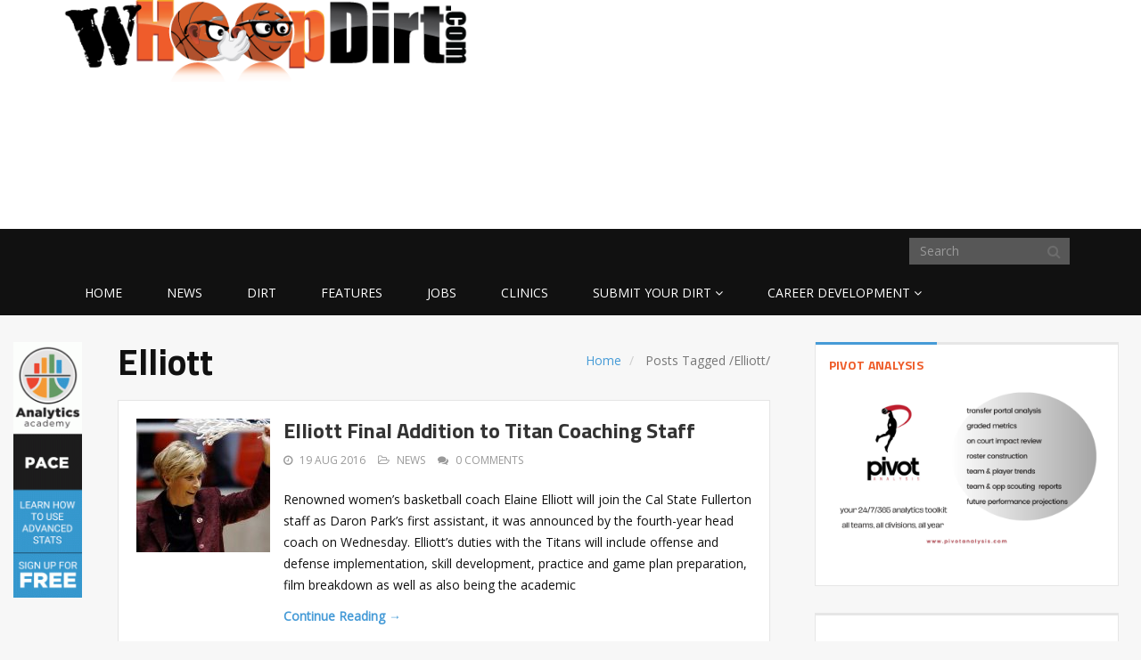

--- FILE ---
content_type: text/html; charset=UTF-8
request_url: https://whoopdirt.com/tag/elliott/
body_size: 11463
content:
<!DOCTYPE html>
<html lang="en-US">
<head><style>img.lazy{min-height:1px}</style><link rel="preload" href="https://whoopdirt.com/wp-content/plugins/w3-total-cache/pub/js/lazyload.min.js" as="script">
	<meta charset="UTF-8">
	<title>Women&#039;s HoopDirt | Elliott Archives - Women&#039;s HoopDirt</title>
	<meta http-equiv="X-UA-Compatible" content="IE=edge">
	<meta name="viewport" content="width=device-width, initial-scale=1.0">

	<meta name='robots' content='index, follow, max-image-preview:large, max-snippet:-1, max-video-preview:-1' />

	<!-- This site is optimized with the Yoast SEO plugin v22.1 - https://yoast.com/wordpress/plugins/seo/ -->
	<link rel="canonical" href="https://whoopdirt.com/tag/elliott/" />
	<meta property="og:locale" content="en_US" />
	<meta property="og:type" content="article" />
	<meta property="og:title" content="Elliott Archives - Women&#039;s HoopDirt" />
	<meta property="og:url" content="https://whoopdirt.com/tag/elliott/" />
	<meta property="og:site_name" content="Women&#039;s HoopDirt" />
	<script type="application/ld+json" class="yoast-schema-graph">{"@context":"https://schema.org","@graph":[{"@type":"CollectionPage","@id":"https://whoopdirt.com/tag/elliott/","url":"https://whoopdirt.com/tag/elliott/","name":"Elliott Archives - Women&#039;s HoopDirt","isPartOf":{"@id":"https://whoopdirt.com/#website"},"primaryImageOfPage":{"@id":"https://whoopdirt.com/tag/elliott/#primaryimage"},"image":{"@id":"https://whoopdirt.com/tag/elliott/#primaryimage"},"thumbnailUrl":"https://whoopdirt.com/wp-content/uploads/2016/08/Elliott_1_sr.jpg","breadcrumb":{"@id":"https://whoopdirt.com/tag/elliott/#breadcrumb"},"inLanguage":"en-US"},{"@type":"ImageObject","inLanguage":"en-US","@id":"https://whoopdirt.com/tag/elliott/#primaryimage","url":"https://whoopdirt.com/wp-content/uploads/2016/08/Elliott_1_sr.jpg","contentUrl":"https://whoopdirt.com/wp-content/uploads/2016/08/Elliott_1_sr.jpg","width":660,"height":418},{"@type":"BreadcrumbList","@id":"https://whoopdirt.com/tag/elliott/#breadcrumb","itemListElement":[{"@type":"ListItem","position":1,"name":"Home","item":"https://whoopdirt.com/"},{"@type":"ListItem","position":2,"name":"Elliott"}]},{"@type":"WebSite","@id":"https://whoopdirt.com/#website","url":"https://whoopdirt.com/","name":"Women&#039;s HoopDirt","description":"College Coaching Rumors, Jobs, and News","potentialAction":[{"@type":"SearchAction","target":{"@type":"EntryPoint","urlTemplate":"https://whoopdirt.com/?s={search_term_string}"},"query-input":"required name=search_term_string"}],"inLanguage":"en-US"}]}</script>
	<!-- / Yoast SEO plugin. -->


<link rel='dns-prefetch' href='//a.omappapi.com' />
<link rel='dns-prefetch' href='//fonts.googleapis.com' />
<link rel="alternate" type="application/rss+xml" title="Women&#039;s HoopDirt &raquo; Feed" href="https://whoopdirt.com/feed/" />
<link rel="alternate" type="application/rss+xml" title="Women&#039;s HoopDirt &raquo; Comments Feed" href="https://whoopdirt.com/comments/feed/" />
<link rel="alternate" type="application/rss+xml" title="Women&#039;s HoopDirt &raquo; Elliott Tag Feed" href="https://whoopdirt.com/tag/elliott/feed/" />
<script type="text/javascript">
/* <![CDATA[ */
window._wpemojiSettings = {"baseUrl":"https:\/\/s.w.org\/images\/core\/emoji\/14.0.0\/72x72\/","ext":".png","svgUrl":"https:\/\/s.w.org\/images\/core\/emoji\/14.0.0\/svg\/","svgExt":".svg","source":{"concatemoji":"https:\/\/whoopdirt.com\/wp-includes\/js\/wp-emoji-release.min.js?ver=6.4.7"}};
/*! This file is auto-generated */
!function(i,n){var o,s,e;function c(e){try{var t={supportTests:e,timestamp:(new Date).valueOf()};sessionStorage.setItem(o,JSON.stringify(t))}catch(e){}}function p(e,t,n){e.clearRect(0,0,e.canvas.width,e.canvas.height),e.fillText(t,0,0);var t=new Uint32Array(e.getImageData(0,0,e.canvas.width,e.canvas.height).data),r=(e.clearRect(0,0,e.canvas.width,e.canvas.height),e.fillText(n,0,0),new Uint32Array(e.getImageData(0,0,e.canvas.width,e.canvas.height).data));return t.every(function(e,t){return e===r[t]})}function u(e,t,n){switch(t){case"flag":return n(e,"\ud83c\udff3\ufe0f\u200d\u26a7\ufe0f","\ud83c\udff3\ufe0f\u200b\u26a7\ufe0f")?!1:!n(e,"\ud83c\uddfa\ud83c\uddf3","\ud83c\uddfa\u200b\ud83c\uddf3")&&!n(e,"\ud83c\udff4\udb40\udc67\udb40\udc62\udb40\udc65\udb40\udc6e\udb40\udc67\udb40\udc7f","\ud83c\udff4\u200b\udb40\udc67\u200b\udb40\udc62\u200b\udb40\udc65\u200b\udb40\udc6e\u200b\udb40\udc67\u200b\udb40\udc7f");case"emoji":return!n(e,"\ud83e\udef1\ud83c\udffb\u200d\ud83e\udef2\ud83c\udfff","\ud83e\udef1\ud83c\udffb\u200b\ud83e\udef2\ud83c\udfff")}return!1}function f(e,t,n){var r="undefined"!=typeof WorkerGlobalScope&&self instanceof WorkerGlobalScope?new OffscreenCanvas(300,150):i.createElement("canvas"),a=r.getContext("2d",{willReadFrequently:!0}),o=(a.textBaseline="top",a.font="600 32px Arial",{});return e.forEach(function(e){o[e]=t(a,e,n)}),o}function t(e){var t=i.createElement("script");t.src=e,t.defer=!0,i.head.appendChild(t)}"undefined"!=typeof Promise&&(o="wpEmojiSettingsSupports",s=["flag","emoji"],n.supports={everything:!0,everythingExceptFlag:!0},e=new Promise(function(e){i.addEventListener("DOMContentLoaded",e,{once:!0})}),new Promise(function(t){var n=function(){try{var e=JSON.parse(sessionStorage.getItem(o));if("object"==typeof e&&"number"==typeof e.timestamp&&(new Date).valueOf()<e.timestamp+604800&&"object"==typeof e.supportTests)return e.supportTests}catch(e){}return null}();if(!n){if("undefined"!=typeof Worker&&"undefined"!=typeof OffscreenCanvas&&"undefined"!=typeof URL&&URL.createObjectURL&&"undefined"!=typeof Blob)try{var e="postMessage("+f.toString()+"("+[JSON.stringify(s),u.toString(),p.toString()].join(",")+"));",r=new Blob([e],{type:"text/javascript"}),a=new Worker(URL.createObjectURL(r),{name:"wpTestEmojiSupports"});return void(a.onmessage=function(e){c(n=e.data),a.terminate(),t(n)})}catch(e){}c(n=f(s,u,p))}t(n)}).then(function(e){for(var t in e)n.supports[t]=e[t],n.supports.everything=n.supports.everything&&n.supports[t],"flag"!==t&&(n.supports.everythingExceptFlag=n.supports.everythingExceptFlag&&n.supports[t]);n.supports.everythingExceptFlag=n.supports.everythingExceptFlag&&!n.supports.flag,n.DOMReady=!1,n.readyCallback=function(){n.DOMReady=!0}}).then(function(){return e}).then(function(){var e;n.supports.everything||(n.readyCallback(),(e=n.source||{}).concatemoji?t(e.concatemoji):e.wpemoji&&e.twemoji&&(t(e.twemoji),t(e.wpemoji)))}))}((window,document),window._wpemojiSettings);
/* ]]> */
</script>
<style id='wp-emoji-styles-inline-css' type='text/css'>

	img.wp-smiley, img.emoji {
		display: inline !important;
		border: none !important;
		box-shadow: none !important;
		height: 1em !important;
		width: 1em !important;
		margin: 0 0.07em !important;
		vertical-align: -0.1em !important;
		background: none !important;
		padding: 0 !important;
	}
</style>
<link rel='stylesheet' id='wp-block-library-css' href='https://whoopdirt.com/wp-includes/css/dist/block-library/style.min.css?ver=6.4.7' type='text/css' media='all' />
<style id='classic-theme-styles-inline-css' type='text/css'>
/*! This file is auto-generated */
.wp-block-button__link{color:#fff;background-color:#32373c;border-radius:9999px;box-shadow:none;text-decoration:none;padding:calc(.667em + 2px) calc(1.333em + 2px);font-size:1.125em}.wp-block-file__button{background:#32373c;color:#fff;text-decoration:none}
</style>
<style id='global-styles-inline-css' type='text/css'>
body{--wp--preset--color--black: #000000;--wp--preset--color--cyan-bluish-gray: #abb8c3;--wp--preset--color--white: #ffffff;--wp--preset--color--pale-pink: #f78da7;--wp--preset--color--vivid-red: #cf2e2e;--wp--preset--color--luminous-vivid-orange: #ff6900;--wp--preset--color--luminous-vivid-amber: #fcb900;--wp--preset--color--light-green-cyan: #7bdcb5;--wp--preset--color--vivid-green-cyan: #00d084;--wp--preset--color--pale-cyan-blue: #8ed1fc;--wp--preset--color--vivid-cyan-blue: #0693e3;--wp--preset--color--vivid-purple: #9b51e0;--wp--preset--gradient--vivid-cyan-blue-to-vivid-purple: linear-gradient(135deg,rgba(6,147,227,1) 0%,rgb(155,81,224) 100%);--wp--preset--gradient--light-green-cyan-to-vivid-green-cyan: linear-gradient(135deg,rgb(122,220,180) 0%,rgb(0,208,130) 100%);--wp--preset--gradient--luminous-vivid-amber-to-luminous-vivid-orange: linear-gradient(135deg,rgba(252,185,0,1) 0%,rgba(255,105,0,1) 100%);--wp--preset--gradient--luminous-vivid-orange-to-vivid-red: linear-gradient(135deg,rgba(255,105,0,1) 0%,rgb(207,46,46) 100%);--wp--preset--gradient--very-light-gray-to-cyan-bluish-gray: linear-gradient(135deg,rgb(238,238,238) 0%,rgb(169,184,195) 100%);--wp--preset--gradient--cool-to-warm-spectrum: linear-gradient(135deg,rgb(74,234,220) 0%,rgb(151,120,209) 20%,rgb(207,42,186) 40%,rgb(238,44,130) 60%,rgb(251,105,98) 80%,rgb(254,248,76) 100%);--wp--preset--gradient--blush-light-purple: linear-gradient(135deg,rgb(255,206,236) 0%,rgb(152,150,240) 100%);--wp--preset--gradient--blush-bordeaux: linear-gradient(135deg,rgb(254,205,165) 0%,rgb(254,45,45) 50%,rgb(107,0,62) 100%);--wp--preset--gradient--luminous-dusk: linear-gradient(135deg,rgb(255,203,112) 0%,rgb(199,81,192) 50%,rgb(65,88,208) 100%);--wp--preset--gradient--pale-ocean: linear-gradient(135deg,rgb(255,245,203) 0%,rgb(182,227,212) 50%,rgb(51,167,181) 100%);--wp--preset--gradient--electric-grass: linear-gradient(135deg,rgb(202,248,128) 0%,rgb(113,206,126) 100%);--wp--preset--gradient--midnight: linear-gradient(135deg,rgb(2,3,129) 0%,rgb(40,116,252) 100%);--wp--preset--font-size--small: 13px;--wp--preset--font-size--medium: 20px;--wp--preset--font-size--large: 36px;--wp--preset--font-size--x-large: 42px;--wp--preset--spacing--20: 0.44rem;--wp--preset--spacing--30: 0.67rem;--wp--preset--spacing--40: 1rem;--wp--preset--spacing--50: 1.5rem;--wp--preset--spacing--60: 2.25rem;--wp--preset--spacing--70: 3.38rem;--wp--preset--spacing--80: 5.06rem;--wp--preset--shadow--natural: 6px 6px 9px rgba(0, 0, 0, 0.2);--wp--preset--shadow--deep: 12px 12px 50px rgba(0, 0, 0, 0.4);--wp--preset--shadow--sharp: 6px 6px 0px rgba(0, 0, 0, 0.2);--wp--preset--shadow--outlined: 6px 6px 0px -3px rgba(255, 255, 255, 1), 6px 6px rgba(0, 0, 0, 1);--wp--preset--shadow--crisp: 6px 6px 0px rgba(0, 0, 0, 1);}:where(.is-layout-flex){gap: 0.5em;}:where(.is-layout-grid){gap: 0.5em;}body .is-layout-flow > .alignleft{float: left;margin-inline-start: 0;margin-inline-end: 2em;}body .is-layout-flow > .alignright{float: right;margin-inline-start: 2em;margin-inline-end: 0;}body .is-layout-flow > .aligncenter{margin-left: auto !important;margin-right: auto !important;}body .is-layout-constrained > .alignleft{float: left;margin-inline-start: 0;margin-inline-end: 2em;}body .is-layout-constrained > .alignright{float: right;margin-inline-start: 2em;margin-inline-end: 0;}body .is-layout-constrained > .aligncenter{margin-left: auto !important;margin-right: auto !important;}body .is-layout-constrained > :where(:not(.alignleft):not(.alignright):not(.alignfull)){max-width: var(--wp--style--global--content-size);margin-left: auto !important;margin-right: auto !important;}body .is-layout-constrained > .alignwide{max-width: var(--wp--style--global--wide-size);}body .is-layout-flex{display: flex;}body .is-layout-flex{flex-wrap: wrap;align-items: center;}body .is-layout-flex > *{margin: 0;}body .is-layout-grid{display: grid;}body .is-layout-grid > *{margin: 0;}:where(.wp-block-columns.is-layout-flex){gap: 2em;}:where(.wp-block-columns.is-layout-grid){gap: 2em;}:where(.wp-block-post-template.is-layout-flex){gap: 1.25em;}:where(.wp-block-post-template.is-layout-grid){gap: 1.25em;}.has-black-color{color: var(--wp--preset--color--black) !important;}.has-cyan-bluish-gray-color{color: var(--wp--preset--color--cyan-bluish-gray) !important;}.has-white-color{color: var(--wp--preset--color--white) !important;}.has-pale-pink-color{color: var(--wp--preset--color--pale-pink) !important;}.has-vivid-red-color{color: var(--wp--preset--color--vivid-red) !important;}.has-luminous-vivid-orange-color{color: var(--wp--preset--color--luminous-vivid-orange) !important;}.has-luminous-vivid-amber-color{color: var(--wp--preset--color--luminous-vivid-amber) !important;}.has-light-green-cyan-color{color: var(--wp--preset--color--light-green-cyan) !important;}.has-vivid-green-cyan-color{color: var(--wp--preset--color--vivid-green-cyan) !important;}.has-pale-cyan-blue-color{color: var(--wp--preset--color--pale-cyan-blue) !important;}.has-vivid-cyan-blue-color{color: var(--wp--preset--color--vivid-cyan-blue) !important;}.has-vivid-purple-color{color: var(--wp--preset--color--vivid-purple) !important;}.has-black-background-color{background-color: var(--wp--preset--color--black) !important;}.has-cyan-bluish-gray-background-color{background-color: var(--wp--preset--color--cyan-bluish-gray) !important;}.has-white-background-color{background-color: var(--wp--preset--color--white) !important;}.has-pale-pink-background-color{background-color: var(--wp--preset--color--pale-pink) !important;}.has-vivid-red-background-color{background-color: var(--wp--preset--color--vivid-red) !important;}.has-luminous-vivid-orange-background-color{background-color: var(--wp--preset--color--luminous-vivid-orange) !important;}.has-luminous-vivid-amber-background-color{background-color: var(--wp--preset--color--luminous-vivid-amber) !important;}.has-light-green-cyan-background-color{background-color: var(--wp--preset--color--light-green-cyan) !important;}.has-vivid-green-cyan-background-color{background-color: var(--wp--preset--color--vivid-green-cyan) !important;}.has-pale-cyan-blue-background-color{background-color: var(--wp--preset--color--pale-cyan-blue) !important;}.has-vivid-cyan-blue-background-color{background-color: var(--wp--preset--color--vivid-cyan-blue) !important;}.has-vivid-purple-background-color{background-color: var(--wp--preset--color--vivid-purple) !important;}.has-black-border-color{border-color: var(--wp--preset--color--black) !important;}.has-cyan-bluish-gray-border-color{border-color: var(--wp--preset--color--cyan-bluish-gray) !important;}.has-white-border-color{border-color: var(--wp--preset--color--white) !important;}.has-pale-pink-border-color{border-color: var(--wp--preset--color--pale-pink) !important;}.has-vivid-red-border-color{border-color: var(--wp--preset--color--vivid-red) !important;}.has-luminous-vivid-orange-border-color{border-color: var(--wp--preset--color--luminous-vivid-orange) !important;}.has-luminous-vivid-amber-border-color{border-color: var(--wp--preset--color--luminous-vivid-amber) !important;}.has-light-green-cyan-border-color{border-color: var(--wp--preset--color--light-green-cyan) !important;}.has-vivid-green-cyan-border-color{border-color: var(--wp--preset--color--vivid-green-cyan) !important;}.has-pale-cyan-blue-border-color{border-color: var(--wp--preset--color--pale-cyan-blue) !important;}.has-vivid-cyan-blue-border-color{border-color: var(--wp--preset--color--vivid-cyan-blue) !important;}.has-vivid-purple-border-color{border-color: var(--wp--preset--color--vivid-purple) !important;}.has-vivid-cyan-blue-to-vivid-purple-gradient-background{background: var(--wp--preset--gradient--vivid-cyan-blue-to-vivid-purple) !important;}.has-light-green-cyan-to-vivid-green-cyan-gradient-background{background: var(--wp--preset--gradient--light-green-cyan-to-vivid-green-cyan) !important;}.has-luminous-vivid-amber-to-luminous-vivid-orange-gradient-background{background: var(--wp--preset--gradient--luminous-vivid-amber-to-luminous-vivid-orange) !important;}.has-luminous-vivid-orange-to-vivid-red-gradient-background{background: var(--wp--preset--gradient--luminous-vivid-orange-to-vivid-red) !important;}.has-very-light-gray-to-cyan-bluish-gray-gradient-background{background: var(--wp--preset--gradient--very-light-gray-to-cyan-bluish-gray) !important;}.has-cool-to-warm-spectrum-gradient-background{background: var(--wp--preset--gradient--cool-to-warm-spectrum) !important;}.has-blush-light-purple-gradient-background{background: var(--wp--preset--gradient--blush-light-purple) !important;}.has-blush-bordeaux-gradient-background{background: var(--wp--preset--gradient--blush-bordeaux) !important;}.has-luminous-dusk-gradient-background{background: var(--wp--preset--gradient--luminous-dusk) !important;}.has-pale-ocean-gradient-background{background: var(--wp--preset--gradient--pale-ocean) !important;}.has-electric-grass-gradient-background{background: var(--wp--preset--gradient--electric-grass) !important;}.has-midnight-gradient-background{background: var(--wp--preset--gradient--midnight) !important;}.has-small-font-size{font-size: var(--wp--preset--font-size--small) !important;}.has-medium-font-size{font-size: var(--wp--preset--font-size--medium) !important;}.has-large-font-size{font-size: var(--wp--preset--font-size--large) !important;}.has-x-large-font-size{font-size: var(--wp--preset--font-size--x-large) !important;}
.wp-block-navigation a:where(:not(.wp-element-button)){color: inherit;}
:where(.wp-block-post-template.is-layout-flex){gap: 1.25em;}:where(.wp-block-post-template.is-layout-grid){gap: 1.25em;}
:where(.wp-block-columns.is-layout-flex){gap: 2em;}:where(.wp-block-columns.is-layout-grid){gap: 2em;}
.wp-block-pullquote{font-size: 1.5em;line-height: 1.6;}
</style>
<link rel='stylesheet' id='contact-form-7-css' href='https://whoopdirt.com/wp-content/plugins/contact-form-7/includes/css/styles.css?ver=5.8.7' type='text/css' media='all' />
<link rel='stylesheet' id='mc4wp-form-basic-css' href='https://whoopdirt.com/wp-content/plugins/mailchimp-for-wp/assets/css/form-basic.css?ver=4.9.11' type='text/css' media='all' />
<link rel='stylesheet' id='tablepress-default-css' href='https://whoopdirt.com/wp-content/plugins/tablepress/css/build/default.css?ver=2.2.5' type='text/css' media='all' />
<link rel='stylesheet' id='themeum_style-css' href='https://whoopdirt.com/wp-content/themes/sportsline/style.css?ver=6.4.7' type='text/css' media='all' />
<link rel='stylesheet' id='font1-css' href="https://fonts.googleapis.com/css?family=Open+Sans%3A400&#038;ver=6.4.7" type='text/css' media='all' />
<link rel='stylesheet' id='font2-css' href="https://fonts.googleapis.com/css?family=Titillium+Web%3A400%2C500%2C700&#038;ver=6.4.7" type='text/css' media='all' />
<link rel='stylesheet' id='flexslider-css' href='https://whoopdirt.com/wp-content/themes/sportsline/assets/css/flexslider.css?ver=6.4.7' type='text/css' media='all' />
<script type="text/javascript" src="https://whoopdirt.com/wp-includes/js/jquery/jquery.min.js?ver=3.7.1" id="jquery-core-js"></script>
<script type="text/javascript" src="https://whoopdirt.com/wp-includes/js/jquery/jquery-migrate.min.js?ver=3.4.1" id="jquery-migrate-js"></script>
<link rel="https://api.w.org/" href="https://whoopdirt.com/wp-json/" /><link rel="alternate" type="application/json" href="https://whoopdirt.com/wp-json/wp/v2/tags/899" /><link rel="EditURI" type="application/rsd+xml" title="RSD" href="https://whoopdirt.com/xmlrpc.php?rsd" />
<meta name="generator" content="WordPress 6.4.7" />
<script type="text/javascript">
(function(url){
	if(/(?:Chrome\/26\.0\.1410\.63 Safari\/537\.31|WordfenceTestMonBot)/.test(navigator.userAgent)){ return; }
	var addEvent = function(evt, handler) {
		if (window.addEventListener) {
			document.addEventListener(evt, handler, false);
		} else if (window.attachEvent) {
			document.attachEvent('on' + evt, handler);
		}
	};
	var removeEvent = function(evt, handler) {
		if (window.removeEventListener) {
			document.removeEventListener(evt, handler, false);
		} else if (window.detachEvent) {
			document.detachEvent('on' + evt, handler);
		}
	};
	var evts = 'contextmenu dblclick drag dragend dragenter dragleave dragover dragstart drop keydown keypress keyup mousedown mousemove mouseout mouseover mouseup mousewheel scroll'.split(' ');
	var logHuman = function() {
		if (window.wfLogHumanRan) { return; }
		window.wfLogHumanRan = true;
		var wfscr = document.createElement('script');
		wfscr.type = 'text/javascript';
		wfscr.async = true;
		wfscr.src = url + '&r=' + Math.random();
		(document.getElementsByTagName('head')[0]||document.getElementsByTagName('body')[0]).appendChild(wfscr);
		for (var i = 0; i < evts.length; i++) {
			removeEvent(evts[i], logHuman);
		}
	};
	for (var i = 0; i < evts.length; i++) {
		addEvent(evts[i], logHuman);
	}
})('//whoopdirt.com/?wordfence_lh=1&hid=D1F5F2C42561A2564952998571A03AE6');
</script>
<!-- BEGIN Clicky Analytics v2.2.3 Tracking - https://deconf.com/clicky-analytics-dashboard-wordpress/ -->
<script type="text/javascript">
  var clicky_custom = clicky_custom || {};
  clicky_custom.outbound_pattern = ['/go/','/out/'];
</script>

<script async src="//static.getclicky.com/101134630.js"></script>

<!-- END Clicky Analytics v2.2.3 Tracking - https://deconf.com/clicky-analytics-dashboard-wordpress/ -->

	
</head>
<body class="archive tag tag-elliott tag-899">

	<header role="banner" >
		<div class="container">

			<div id="header" class="row">
				<div class="col-sm-5 col-xs-7">
					<h1 class="logo"><a href="https://whoopdirt.com"><img class="img-responsive lazy" src="data:image/svg+xml,%3Csvg%20xmlns='http://www.w3.org/2000/svg'%20viewBox='0%200%201%201'%3E%3C/svg%3E" data-src="https://whoopdirt.com/wp-content/themes/sportsline/assets/images/logo.png" alt="logo"></a></h1>
				</div><!-- /.col-sm-6 -->

				<div class="col-sm-7 hidden-xs vertical-middle text-right ">
					<div id="text-4" class="widget widget_text">			<div class="textwidget"><script async src="//pagead2.googlesyndication.com/pagead/js/adsbygoogle.js"></script>
<!-- HD New: Right Header -->
<ins class="adsbygoogle"
     style="display:inline-block;width:320px;height:50px"
     data-ad-client="ca-pub-8025617226518524"
     data-ad-slot="3926699985"></ins>
<script>
(adsbygoogle = window.adsbygoogle || []).push({});
</script></div>
		</div>				</div><!-- /.col-sm-6 -->

			</div><!-- /.row -->

		</div>
		<nav class="navbar-main clearfix" role="navigation">
			<div class="container">
				<div class="navbar-header">
					<button type="button" class="navbar-toggle" data-toggle="collapse" data-target=".navbar-collapse">
						<span class="sr-only">Toggle navigation</span>
						<i class="fa fa-bars"></i>
					</button>
				</div><!--/.navbar-header-->
				<form class="navbar-form navbar-right" role="search" method="get" id="searchform" action="https://whoopdirt.com/" >
    <input type="text" value="" name="s" id="s" class="form-control" placeholder="Search" />
    <i class="fa fa-search"></i>
</form>				<div class="collapse navbar-collapse">
					<div class="menu-primary-nav-container"><ul id="menu-primary-nav" class="nav navbar-nav"><li id="menu-item-16071"class=" menu-item menu-item-type-post_type menu-item-object-page menu-item-home"><a href="https://whoopdirt.com/">Home</a></li>
<li id="menu-item-16055"class=" menu-item menu-item-type-taxonomy menu-item-object-category"><a href="https://whoopdirt.com/category/news/">News</a></li>
<li id="menu-item-16056"class=" menu-item menu-item-type-taxonomy menu-item-object-category"><a href="https://whoopdirt.com/category/dirt/">Dirt</a></li>
<li id="menu-item-16064"class=" menu-item menu-item-type-taxonomy menu-item-object-category"><a href="https://whoopdirt.com/category/features/">Features</a></li>
<li id="menu-item-17098"class=" menu-item menu-item-type-post_type_archive menu-item-object-job"><a href="https://whoopdirt.com/job/">Jobs</a></li>
<li id="menu-item-17099"class=" menu-item menu-item-type-post_type_archive menu-item-object-clinic"><a href="https://whoopdirt.com/clinic/">Clinics</a></li>
<li id="menu-item-16400"class=" menu-item menu-item-type-post_type menu-item-object-page menu-item-has-children"><a href="https://whoopdirt.com/submit-your-dirt/">Submit Your Dirt</a>
<ul role="menu" class="sub-menu">
	<li id="menu-item-26484"class=" menu-item menu-item-type-post_type menu-item-object-page"><a href="https://whoopdirt.com/submit-your-dirt/">Submit Your Dirt</a></li>
	<li id="menu-item-26480"class=" menu-item menu-item-type-post_type menu-item-object-page"><a href="https://whoopdirt.com/submit-a-job/">Submit a job</a></li>
	<li id="menu-item-26483"class=" menu-item menu-item-type-post_type menu-item-object-page"><a href="https://whoopdirt.com/submit-a-clinic/">Submit a clinic</a></li>
	<li id="menu-item-26479"class=" menu-item menu-item-type-post_type menu-item-object-page"><a href="https://whoopdirt.com/advertise-with-us/">Advertise with us</a></li>
</ul>
</li>
<li id="menu-item-32630"class=" menu-item menu-item-type-post_type menu-item-object-page menu-item-has-children"><a href="https://whoopdirt.com/career-development/">Career Development</a>
<ul role="menu" class="sub-menu">
	<li id="menu-item-36338"class=" menu-item menu-item-type-post_type menu-item-object-page"><a href="https://whoopdirt.com/career-development/career-articles/">Career Articles</a></li>
	<li id="menu-item-36339"class=" menu-item menu-item-type-post_type menu-item-object-page"><a href="https://whoopdirt.com/career-development/career-services/">Career Services – HOOPDIRT</a></li>
</ul>
</li>
</ul></div>				</div><!-- /.navbar-collapse -->
			</div><!-- /.container -->
		</nav><!--/.navbar-->
	</header><!--/header-->
	<div class="container-fluid">
		<div class="row">
			<div class="col-sm-2 col-lg-1 hidden-xs">
								  <a href="https://justplaysolutions.com/analytics-academy/?ref=hoopdirt" target="_blank">
									<img src="data:image/svg+xml,%3Csvg%20xmlns='http://www.w3.org/2000/svg'%20viewBox='0%200%2080%20300'%3E%3C/svg%3E" data-src="https://whoopdirt.com/wp-content/uploads/2024/10/aa-hoopdirt-80x300-1.gif" class="img-responsive lazy">
								</a><br />
							</div>
			<div class="col-xs-12 col-sm-10 col-lg-11">
				<div class="row" id="main-body">
<div id="content" class="site-content col-md-8" role="main">

    
<ul class="breadcrumb">
	<li>
		<a href="" class="breadcrumb_home">Home</a> 
	</li>
	<li class="active">

				Posts Tagged <span class="raquo">/</span>Elliott/		  
</li>
</ul>
    <h1 class="page-title">Elliott</h1>
        <div class="posts">
                   <article id="post-21043 " class="post-21043 post type-post status-publish format-standard has-post-thumbnail hentry category-news tag-assistant-coach tag-di tag-elliott">
    <div class="media">
        <div class="media-left">
        <a href="https://whoopdirt.com/elliott-final-addition-titan-coaching-staff/">
            <img width="150" height="150" src="data:image/svg+xml,%3Csvg%20xmlns='http://www.w3.org/2000/svg'%20viewBox='0%200%20150%20150'%3E%3C/svg%3E" data-src="https://whoopdirt.com/wp-content/uploads/2016/08/Elliott_1_sr-150x150.jpg" class="media-object wp-post-image lazy" alt="" decoding="async" data-srcset="https://whoopdirt.com/wp-content/uploads/2016/08/Elliott_1_sr-150x150.jpg 150w, https://whoopdirt.com/wp-content/uploads/2016/08/Elliott_1_sr-64x64.jpg 64w" data-sizes="(max-width: 150px) 100vw, 150px" />        </a>
    </div>
<div class="media-body">
    <header class="entry-header">
        <h2 class="entry-title">
            <a href="https://whoopdirt.com/elliott-final-addition-titan-coaching-staff/">Elliott Final Addition to Titan Coaching Staff</a>
                    </h2>
        <div class="entry-meta">
            <ul>
                <!--<li class="author"><i class="fa fa-pencil"></i> <a href="https://whoopdirt.com/author/rich/" title="Posts by Rich" rel="author">Rich</a></li>-->

                <li class="date"><i class="fa fa-clock-o"></i> <time class="entry-date" datetime="2016-08-19T02:07:58+00:00">19 Aug 2016</time></li>
                                <li class="category"><i class="fa fa-folder-open-o"></i> <a href="https://whoopdirt.com/category/news/" rel="category tag">News</a></li>
                                    <li class="comments-link">
                <i class="fa fa-comments"></i>
                <a href="https://whoopdirt.com/elliott-final-addition-titan-coaching-staff/#respond"><span class="dsq-postid" data-dsqidentifier="21043 http://whoopdirt.com/?p=21043"><span class="leave-reply">
                <span class="disqus-comment-count" data-disqus-url="https://whoopdirt.com/elliott-final-addition-titan-coaching-staff/">0 Comment</span></span></span></a>            </li>
                                   
        </ul>
    </div><!--/.entry-meta -->

</header><!--/.entry-header -->


<div class="entry-content">
 <p>Renowned women&#8217;s basketball coach Elaine Elliott will join the Cal State Fullerton staff as Daron Park&#8217;s first assistant, it was announced by the fourth-year head coach on Wednesday. Elliott&#8217;s duties with the Titans will include offense and defense implementation, skill development, practice and game plan preparation, film breakdown as well as also being the academic</p>
<p class="readmore"><a class="btn-readmore" href="https://whoopdirt.com/elliott-final-addition-titan-coaching-staff/">Continue Reading &rarr;</a></p>
</div>

<footer>
    </footer>
</div></article><!--/#post-->
</div>

</div><!-- #content -->
    <div id="sidebar" class="col-md-4 sidebar" role="complementary">
        <div class="sidebar-inner">
            <aside class="widget-area">
                <div id="text-10" class="widget widget_text"><h2 class="widgettitle">Pivot Analysis</h2>
			<div class="textwidget"><p><a href="https://www.pivotanalysis.com/team-basketball-analysis-support"><img decoding="async" class="alignnone size-full wp-image-41280 lazy" src="data:image/svg+xml,%3Csvg%20xmlns='http://www.w3.org/2000/svg'%20viewBox='0%200%201600%20900'%3E%3C/svg%3E" data-src="https://whoopdirt.com/wp-content/uploads/2023/06/1-3.png" alt="" width="1600" height="900" data-srcset="https://whoopdirt.com/wp-content/uploads/2023/06/1-3.png 1600w, https://whoopdirt.com/wp-content/uploads/2023/06/1-3-300x169.png 300w, https://whoopdirt.com/wp-content/uploads/2023/06/1-3-1024x576.png 1024w, https://whoopdirt.com/wp-content/uploads/2023/06/1-3-768x432.png 768w, https://whoopdirt.com/wp-content/uploads/2023/06/1-3-1536x864.png 1536w" data-sizes="(max-width: 1600px) 100vw, 1600px" /></a></p>
</div>
		</div><div id="adsense_widget-6" class="widget widget_adsense_widget"><div class="google-adsense"><script async src="//pagead2.googlesyndication.com/pagead/js/adsbygoogle.js"></script>
<!-- HD NEW: Right Sidebar -->
<ins class="adsbygoogle"
     style="display:block"
     data-ad-client="ca-pub-8025617226518524"
     data-ad-slot="8496500386"
     data-ad-format="auto"></ins>
<script>
(adsbygoogle = window.adsbygoogle || []).push({});
</script></div></div><div id="text-3" class="widget widget_text">			<div class="textwidget"><p class="h5">Looking for the men's site?</h4><br>
<a href="http://hoopdirt.com" class="btn btn-warning btn-sm">Men's <i class="fa fa-chevron-right"></i></a></div>
		</div><div id="latest_posts_type_widget-1" class="widget widget_latest_posts_type_widget"><h2 class="widgettitle">Recent Job Openings</h2>
<div class="latest-posts"><div class="media"><div class="pull-left"><a href="https://whoopdirt.com/job/director-of-camps-events-run-the-show-ohio/"><img width="64" height="64" src="data:image/svg+xml,%3Csvg%20xmlns='http://www.w3.org/2000/svg'%20viewBox='0%200%2064%2064'%3E%3C/svg%3E" data-src="https://whoopdirt.com/wp-content/uploads/2025/11/K5YAOTpf_400x400-64x64.jpg" class="img-responsive wp-post-image lazy" alt="" decoding="async" data-srcset="https://whoopdirt.com/wp-content/uploads/2025/11/K5YAOTpf_400x400-64x64.jpg 64w, https://whoopdirt.com/wp-content/uploads/2025/11/K5YAOTpf_400x400-150x150.jpg 150w, https://whoopdirt.com/wp-content/uploads/2025/11/K5YAOTpf_400x400.jpg 291w" data-sizes="(max-width: 64px) 100vw, 64px" /></a></div><div class="media-body"><h3 class="entry-title"><a href="https://whoopdirt.com/job/director-of-camps-events-run-the-show-ohio/">Director of Camps &#038; Events &#8211; Run The Show (Ohio)</a></h3><div class="entry-meta small"><i class="fa fa-calendar"></i> 20 Nov 2025</div></div></div><div class="media"><div class="pull-left"><a href="https://whoopdirt.com/job/internship-resident-assistant-dme-academy/"><img width="64" height="64" src="data:image/svg+xml,%3Csvg%20xmlns='http://www.w3.org/2000/svg'%20viewBox='0%200%2064%2064'%3E%3C/svg%3E" data-src="https://whoopdirt.com/wp-content/uploads/2025/11/L4tmGf5a_400x400-64x64.png" class="img-responsive wp-post-image lazy" alt="" decoding="async" data-srcset="https://whoopdirt.com/wp-content/uploads/2025/11/L4tmGf5a_400x400-64x64.png 64w, https://whoopdirt.com/wp-content/uploads/2025/11/L4tmGf5a_400x400-300x300.png 300w, https://whoopdirt.com/wp-content/uploads/2025/11/L4tmGf5a_400x400-150x150.png 150w, https://whoopdirt.com/wp-content/uploads/2025/11/L4tmGf5a_400x400.png 320w" data-sizes="(max-width: 64px) 100vw, 64px" /></a></div><div class="media-body"><h3 class="entry-title"><a href="https://whoopdirt.com/job/internship-resident-assistant-dme-academy/">Internship/ Resident Assistant – DME Academy</a></h3><div class="entry-meta small"><i class="fa fa-calendar"></i> 18 Nov 2025</div></div></div><div class="media"><div class="pull-left"><a href="https://whoopdirt.com/job/head-coach-winter-2025-girls-international-basketball-camp-2/"><img width="64" height="64" src="data:image/svg+xml,%3Csvg%20xmlns='http://www.w3.org/2000/svg'%20viewBox='0%200%2064%2064'%3E%3C/svg%3E" data-src="https://whoopdirt.com/wp-content/uploads/2025/11/Untitled-design-2025-06-11T091348.127-1-64x64.png" class="img-responsive wp-post-image lazy" alt="" decoding="async" data-srcset="https://whoopdirt.com/wp-content/uploads/2025/11/Untitled-design-2025-06-11T091348.127-1-64x64.png 64w, https://whoopdirt.com/wp-content/uploads/2025/11/Untitled-design-2025-06-11T091348.127-1-300x300.png 300w, https://whoopdirt.com/wp-content/uploads/2025/11/Untitled-design-2025-06-11T091348.127-1-1024x1024.png 1024w, https://whoopdirt.com/wp-content/uploads/2025/11/Untitled-design-2025-06-11T091348.127-1-150x150.png 150w, https://whoopdirt.com/wp-content/uploads/2025/11/Untitled-design-2025-06-11T091348.127-1-768x768.png 768w, https://whoopdirt.com/wp-content/uploads/2025/11/Untitled-design-2025-06-11T091348.127-1.png 1080w" data-sizes="(max-width: 64px) 100vw, 64px" /></a></div><div class="media-body"><h3 class="entry-title"><a href="https://whoopdirt.com/job/head-coach-winter-2025-girls-international-basketball-camp-2/">Head Coach, Winter 2025 Girls International Basketball Camp &#8211; Recruiting Boost</a></h3><div class="entry-meta small"><i class="fa fa-calendar"></i> 14 Nov 2025</div></div></div><a class="btn btn-sm btn-primary" href="https://whoopdirt.com/job/">View All &rarr;</a></div></div><div id="adsense_widget-1" class="widget widget_adsense_widget"><div class="google-adsense"><script async src="//pagead2.googlesyndication.com/pagead/js/adsbygoogle.js"></script>
<!-- HD NEW: Right Sidebar -->
<ins class="adsbygoogle"
     style="display:block"
     data-ad-client="ca-pub-8025617226518524"
     data-ad-slot="8496500386"
     data-ad-format="auto"></ins>
<script>
(adsbygoogle = window.adsbygoogle || []).push({});
</script></div></div><div id="text-1" class="widget widget_text"><h2 class="widgettitle">Social Media</h2>
			<div class="textwidget"><a class="twitter-timeline" href="https://twitter.com/WHoopDirt" data-widget-id="588524604722962432">Tweets by @WHoopDirt</a>
<script>!function(d,s,id){var js,fjs=d.getElementsByTagName(s)[0],p=/^http:/.test(d.location)?'http':'https';if(!d.getElementById(id)){js=d.createElement(s);js.id=id;js.src=p+"://platform.twitter.com/widgets.js";fjs.parentNode.insertBefore(js,fjs);}}(document,"script","twitter-wjs");</script></div>
		</div>            </aside>
        </div>
    </div>

			</div>
		</div>
	</div>
</div>
</section>
<section id="bottom">
	<div class="container">
		<div class="row">
			<div class="col-sm-6 col-md-3"><div id="text-2" class="widget widget_text"><h2 class="widgettitle">About HoopDirt</h2>
			<div class="textwidget">HoopDirt is your source for the latest college basketball coaching news, rumors, and job postings. Founded, monitored, and run by college coaches.</div>
		</div></div><div class="col-sm-6 col-md-3"><div id="tag_cloud-1" class="widget widget_tag_cloud"><h2 class="widgettitle">Tags</h2>
<div class="tagcloud"><a href="https://whoopdirt.com/tag/acc/" class="tag-cloud-link tag-link-24 tag-link-position-1" style="font-size: 8pt;" aria-label="ACC (155 items)">ACC</a>
<a href="https://whoopdirt.com/tag/assistant-coach/" class="tag-cloud-link tag-link-243 tag-link-position-2" style="font-size: 9.5909090909091pt;" aria-label="Assistant Coach (174 items)">Assistant Coach</a>
<a href="https://whoopdirt.com/tag/d2/" class="tag-cloud-link tag-link-806 tag-link-position-3" style="font-size: 19.772727272727pt;" aria-label="D2 (365 items)">D2</a>
<a href="https://whoopdirt.com/tag/d3/" class="tag-cloud-link tag-link-138 tag-link-position-4" style="font-size: 22pt;" aria-label="D3 (422 items)">D3</a>
<a href="https://whoopdirt.com/tag/di/" class="tag-cloud-link tag-link-54 tag-link-position-5" style="font-size: 18.181818181818pt;" aria-label="DI (321 items)">DI</a>
<a href="https://whoopdirt.com/tag/dii/" class="tag-cloud-link tag-link-58 tag-link-position-6" style="font-size: 16.909090909091pt;" aria-label="DII (294 items)">DII</a>
<a href="https://whoopdirt.com/tag/diii/" class="tag-cloud-link tag-link-64 tag-link-position-7" style="font-size: 17.863636363636pt;" aria-label="DIII (317 items)">DIII</a>
<a href="https://whoopdirt.com/tag/head-coach/" class="tag-cloud-link tag-link-51 tag-link-position-8" style="font-size: 9.5909090909091pt;" aria-label="Head Coach (174 items)">Head Coach</a>
<a href="https://whoopdirt.com/tag/juco/" class="tag-cloud-link tag-link-27 tag-link-position-9" style="font-size: 13.090909090909pt;" aria-label="Juco (222 items)">Juco</a>
<a href="https://whoopdirt.com/tag/naia/" class="tag-cloud-link tag-link-88 tag-link-position-10" style="font-size: 17.227272727273pt;" aria-label="NAIA (298 items)">NAIA</a></div>
</div></div>		</div>
	</div>
</section>

<footer id="footer" class="clearfix">
	<div class="container">
		<div class="row">
			<div id="footer1" class="col-sm-6">
				<div class="footer1">
					<span class="copyright">
						Copyright 2025, HoopDirt.com
					</span>
				</div>
			</div>
			<div id="footer2" class="col-sm-6">
				<a id="gototop" class="gototop" href="#"><i class="fa fa-angle-up"></i></a><!--#gototop-->
				
				<span class="brand-info">
					Designed by <a href="http://surge4.com" target="_blank">Surge4</a> - a Chapel Hill, NC company
				</span>
			</div>
		</div><!--/.row-->
	</div><!--/.container-->
</footer><!--/#footer-->

<script>
  (function(i,s,o,g,r,a,m){i['GoogleAnalyticsObject']=r;i[r]=i[r]||function(){
  (i[r].q=i[r].q||[]).push(arguments)},i[r].l=1*new Date();a=s.createElement(o),
  m=s.getElementsByTagName(o)[0];a.async=1;a.src=g;m.parentNode.insertBefore(a,m)
  })(window,document,'script','//www.google-analytics.com/analytics.js','ga');

  ga('create', 'UA-49830377-4', 'auto');
  ga('send', 'pageview');

</script>
<!-- This site is converting visitors into subscribers and customers with OptinMonster - https://optinmonster.com :: Campaign Title: Whoop Dirt Pop Up 2 --><script type="text/javascript" src="https://a.optmnstr.com/app/js/api.min.js" data-campaign="yjo3yfjsxqsdyi9o8ibr" data-user="2935" data-env="production"></script><!-- / OptinMonster -->		<script type="text/javascript">
		var yjo3yfjsxqsdyi9o8ibr_shortcode = true;		</script>
		<script type="text/javascript" src="https://whoopdirt.com/wp-content/plugins/contact-form-7/includes/swv/js/index.js?ver=5.8.7" id="swv-js"></script>
<script type="text/javascript" id="contact-form-7-js-extra">
/* <![CDATA[ */
var wpcf7 = {"api":{"root":"https:\/\/whoopdirt.com\/wp-json\/","namespace":"contact-form-7\/v1"},"cached":"1"};
/* ]]> */
</script>
<script type="text/javascript" src="https://whoopdirt.com/wp-content/plugins/contact-form-7/includes/js/index.js?ver=5.8.7" id="contact-form-7-js"></script>
<script type="text/javascript" id="disqus_count-js-extra">
/* <![CDATA[ */
var countVars = {"disqusShortname":"whoopdirt"};
/* ]]> */
</script>
<script type="text/javascript" src="https://whoopdirt.com/wp-content/plugins/disqus-comment-system/public/js/comment_count.js?ver=3.0.24.1" id="disqus_count-js"></script>
<script type="text/javascript" id="q2w3_fixed_widget-js-extra">
/* <![CDATA[ */
var q2w3_sidebar_options = [{"sidebar":"sidebar","use_sticky_position":false,"margin_top":0,"margin_bottom":0,"stop_elements_selectors":"","screen_max_width":0,"screen_max_height":0,"widgets":["#text-1"]}];
/* ]]> */
</script>
<script type="text/javascript" src="https://whoopdirt.com/wp-content/plugins/q2w3-fixed-widget/js/frontend.min.js?ver=6.2.3" id="q2w3_fixed_widget-js"></script>
<script>(function(d){var s=d.createElement("script");s.type="text/javascript";s.src="https://a.omappapi.com/app/js/api.min.js";s.async=true;s.id="omapi-script";d.getElementsByTagName("head")[0].appendChild(s);})(document);</script><script type="text/javascript" src="https://whoopdirt.com/wp-content/themes/sportsline/assets/js/bootstrap.min.js" id="bootstrap.min-js"></script>
<script type="text/javascript" src="https://whoopdirt.com/wp-content/themes/sportsline/assets/js/jquery.flexslider-min.js" id="flexslider-js"></script>
<script type="text/javascript" src="https://whoopdirt.com/wp-content/themes/sportsline/assets/js/jquery.fitvids.js" id="fitvids-js"></script>
<script type="text/javascript" src="https://whoopdirt.com/wp-content/themes/sportsline/assets/js/main.js" id="main-js"></script>
<script type="text/javascript" src="https://whoopdirt.com/wp-content/plugins/optinmonster/assets/dist/js/helper.min.js?ver=2.16.0" id="optinmonster-wp-helper-js"></script>
		<script type="text/javascript">var omapi_localized = {
			ajax: 'https://whoopdirt.com/wp-admin/admin-ajax.php?optin-monster-ajax-route=1',
			nonce: '8b072bfab7',
			slugs:
			{"yjo3yfjsxqsdyi9o8ibr":{"slug":"yjo3yfjsxqsdyi9o8ibr","mailpoet":false}}		};</script>
				<script type="text/javascript">var omapi_data = {"object_id":0,"object_key":"post_tag","object_type":"term","term_ids":[],"wp_json":"https:\/\/whoopdirt.com\/wp-json","wc_active":false,"edd_active":false,"nonce":"8affd6090c"};</script>
		<script type="text/javascript">
	/* * * CONFIGURATION VARIABLES: EDIT BEFORE PASTING INTO YOUR WEBPAGE * * */
var disqus_shortname = 'hoopdirt'; // required: replace example with your forum shortname

/* * * DON'T EDIT BELOW THIS LINE * * */
(function () {
	var s = document.createElement('script'); s.async = true;
	s.type = 'text/javascript';
	s.src = '//' + disqus_shortname + '.disqus.com/count.js';
	(document.getElementsByTagName('HEAD')[0] || document.getElementsByTagName('BODY')[0]).appendChild(s);
}());
</script>
<script>window.w3tc_lazyload=1,window.lazyLoadOptions={elements_selector:".lazy",callback_loaded:function(t){var e;try{e=new CustomEvent("w3tc_lazyload_loaded",{detail:{e:t}})}catch(a){(e=document.createEvent("CustomEvent")).initCustomEvent("w3tc_lazyload_loaded",!1,!1,{e:t})}window.dispatchEvent(e)}}</script><script async src="https://whoopdirt.com/wp-content/plugins/w3-total-cache/pub/js/lazyload.min.js"></script><script defer src="https://static.cloudflareinsights.com/beacon.min.js/vcd15cbe7772f49c399c6a5babf22c1241717689176015" integrity="sha512-ZpsOmlRQV6y907TI0dKBHq9Md29nnaEIPlkf84rnaERnq6zvWvPUqr2ft8M1aS28oN72PdrCzSjY4U6VaAw1EQ==" data-cf-beacon='{"version":"2024.11.0","token":"5c9267e514264be28324c5696607e85a","r":1,"server_timing":{"name":{"cfCacheStatus":true,"cfEdge":true,"cfExtPri":true,"cfL4":true,"cfOrigin":true,"cfSpeedBrain":true},"location_startswith":null}}' crossorigin="anonymous"></script>
</body>
</html>
<!--
Performance optimized by W3 Total Cache. Learn more: https://www.boldgrid.com/w3-total-cache/

Object Caching 105/187 objects using Redis
Page Caching using Redis 
Lazy Loading
Database Caching 9/36 queries in 0.013 seconds using Redis (Request-wide modification query)

Served from: whoopdirt.com @ 2025-12-04 17:28:44 by W3 Total Cache
-->

--- FILE ---
content_type: text/html; charset=utf-8
request_url: https://www.google.com/recaptcha/api2/aframe
body_size: 259
content:
<!DOCTYPE HTML><html><head><meta http-equiv="content-type" content="text/html; charset=UTF-8"></head><body><script nonce="HNKFEkA4mIwdf6n-jFIJ1w">/** Anti-fraud and anti-abuse applications only. See google.com/recaptcha */ try{var clients={'sodar':'https://pagead2.googlesyndication.com/pagead/sodar?'};window.addEventListener("message",function(a){try{if(a.source===window.parent){var b=JSON.parse(a.data);var c=clients[b['id']];if(c){var d=document.createElement('img');d.src=c+b['params']+'&rc='+(localStorage.getItem("rc::a")?sessionStorage.getItem("rc::b"):"");window.document.body.appendChild(d);sessionStorage.setItem("rc::e",parseInt(sessionStorage.getItem("rc::e")||0)+1);localStorage.setItem("rc::h",'1764869328052');}}}catch(b){}});window.parent.postMessage("_grecaptcha_ready", "*");}catch(b){}</script></body></html>

--- FILE ---
content_type: text/plain
request_url: https://www.google-analytics.com/j/collect?v=1&_v=j102&a=1264700211&t=pageview&_s=1&dl=https%3A%2F%2Fwhoopdirt.com%2Ftag%2Felliott%2F&ul=en-us%40posix&dt=Women%27s%20HoopDirt%20%7C%20Elliott%20Archives%20-%20Women%27s%20HoopDirt&sr=1280x720&vp=1280x720&_u=IEBAAEABAAAAACAAI~&jid=1528210260&gjid=1557796505&cid=1692352315.1764869326&tid=UA-49830377-4&_gid=907096062.1764869326&_r=1&_slc=1&z=141929396
body_size: -450
content:
2,cG-LSC3T6EBTT

--- FILE ---
content_type: application/javascript; charset=UTF-8
request_url: https://hoopdirt.disqus.com/count-data.js?1=21043%20http%3A%2F%2Fwhoopdirt.com%2F%3Fp%3D21043&2=https%3A%2F%2Fwhoopdirt.com%2Felliott-final-addition-titan-coaching-staff%2F
body_size: 364
content:
var DISQUSWIDGETS;

if (typeof DISQUSWIDGETS != 'undefined') {
    DISQUSWIDGETS.displayCount({"text":{"and":"and","comments":{"zero":"0 Comments","multiple":"{num} Comments","one":"1 Comment"}},"counts":[{"id":"21043 http:\/\/whoopdirt.com\/?p=21043","comments":0},{"id":"https:\/\/whoopdirt.com\/elliott-final-addition-titan-coaching-staff\/","comments":0}]});
}